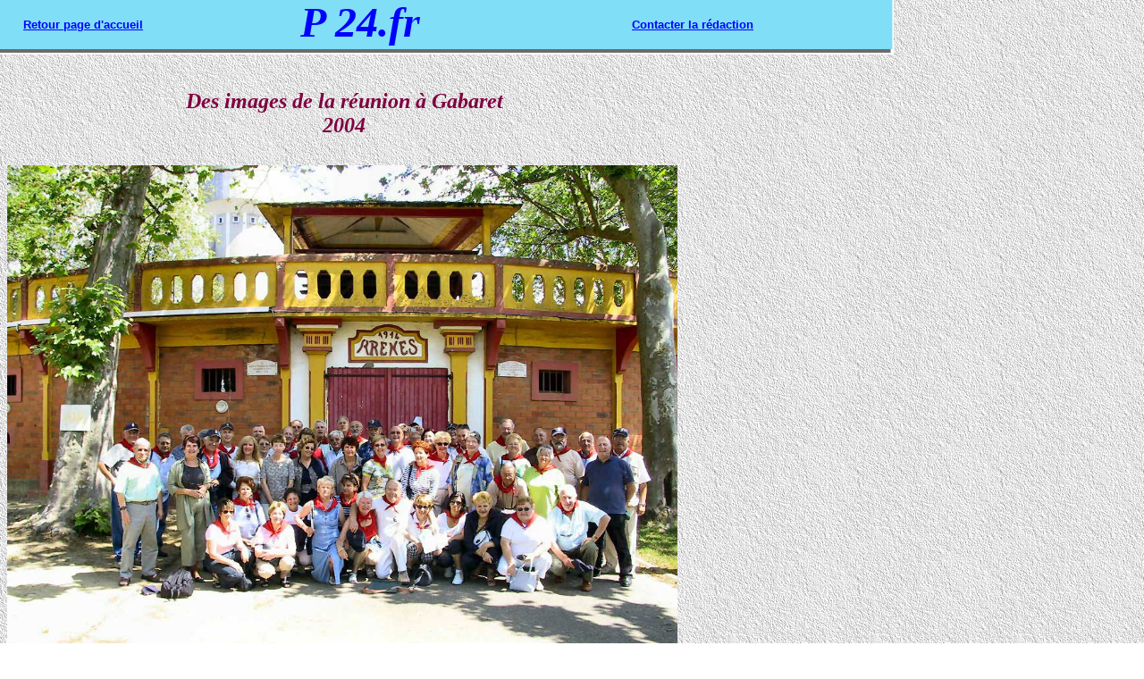

--- FILE ---
content_type: text/html
request_url: http://p24.fr/Cr_gabaret.html
body_size: 1407
content:
<!DOCTYPE HTML PUBLIC "-//W3C//DTD HTML 4.01 Transitional//EN"
"http://www.w3.org/TR/html4/loose.dtd">

<html>
<head>
  <title>Untitled</title>
  <meta name="GENERATOR" content="Evrsoft First Page">
</head>

<body background="Fond%20Bornand.gif">
  <span style="POSITION: absolute; WIDTH: 800px; HEIGHT: 56px; TOP: 0px; LEFT: 0px"><img border="0" alt="" src="Bandeau.gif" width="1000" height="56"></span> <span style=
  "POSITION: absolute; WIDTH: 150px; HEIGHT: 26px; TOP: 20px; LEFT: 26px"><a href="index.html#menu"><font size="2"><font face="Arial"><font color="#0000FF"><font color="#0000FF"><b>Retour page
  d'accueil</b></font></font></font></font></a></span> <span style="POSITION: absolute; WIDTH: 183px; HEIGHT: 25px; TOP: 20px; LEFT: 707px"><a href="mailto:site.p24@orange.fr"><font size=
  "2"><font face="Arial"><font color="#0000FF"><font color="#0000FF"><b>Contacter la r&eacute;daction</b></font></font></font></font></a></span> <span style=
  "POSITION: absolute; WIDTH: 900px; HEIGHT: 6px; TOP: 55px; LEFT: 0px"><img style="WIDTH: 1000px; HEIGHT: 6px" border="0" alt="" src="Ligne.gif" width="1000" height="6"></span> <span style=
  "POSITION: absolute; WIDTH: 200px; HEIGHT: 40px; TOP: -3px; LEFT: 336px"><span style="FONT-SIZE: 40px"><font face="Verdana"><font color="#0000FF" size="7"><i><b>P
  24.fr</b></i></font></font></span></span>

  <div style="Z-INDEX: 100; POSITION: absolute; WIDTH: 552px; HEIGHT: 87px; TOP: 84px; LEFT: 109px">
    <p align="center"><font color="#800040" size="5" face="Verdana"><strong><em>Des images de la r&eacute;union &agrave; Gabaret<br>
    2004</em></strong></font></p>
  </div><br>
  <img style="Z-INDEX: 100; POSITION: absolute; TOP: 1488px; LEFT: 395px" border="0" alt="" src="../Reugabaret/Bal.jpg" width="380" height="285"> <img style=
  "Z-INDEX: 100; POSITION: absolute; TOP: 1488px; LEFT: 10px" border="0" alt="" src="../Reugabaret/Foret.jpg" width="380" height="285"> <img style=
  "Z-INDEX: 100; POSITION: absolute; TOP: 1147px; LEFT: 392px" border="0" alt="" src="../Reugabaret/Repas-3.jpg" width="380" height="285"> <img style=
  "Z-INDEX: 100; POSITION: absolute; TOP: 1148px; LEFT: 8px" border="0" alt="" src="../Reugabaret/Repas-2.jpg" width="380" height="285"> <img style=
  "Z-INDEX: 100; POSITION: absolute; TOP: 805px; LEFT: 393px" border="0" alt="" src="../Reugabaret/Repas-1.jpg" width="380" height="285"> <img style=
  "Z-INDEX: 100; POSITION: absolute; TOP: 805px; LEFT: 8px" border="0" alt="" src="../Reugabaret/Pot.jpg" width="380" height="285"> <img style=
  "Z-INDEX: 100; POSITION: absolute; TOP: 185px; LEFT: 8px" border="0" alt="" src="../Reugabaret/Groupe-1.jpg" width="750" height="563"> <span style=
  "POSITION: absolute; WIDTH: 800px; HEIGHT: 30px; TOP: 1850px; LEFT: 0px"><img border="0" alt="" src="Barre.gif" width="800" height="30"></span> <span style=
  "POSITION: absolute; WIDTH: 140px; HEIGHT: 39px; TOP: 1823px; LEFT: 622px"><a href="index.html"></a></span>
  <pre>
<span style="POSITION: absolute; WIDTH: 140px; HEIGHT: 24px; TOP: 1856px; LEFT: 636px"><font size="2"><font face="Arial"> <font color="#0000FF"><b><a href="index.html#menu"><font color=
"#0000FF"><b>Retour page d'accueil</b></font></a></b></font></font></font></span>
</pre>
  <pre>
<span style="POSITION: absolute; WIDTH: 184px; HEIGHT: 26px; TOP: 1853px; LEFT: 217px"><font size="2"><font face="Arial"> <font color="#0000FF"><b><a href="Reunions.html"><font color=
"#0000FF"><b>Retour page des r&eacute;unions</b></font></a></b></font></font></font></span>
</pre><span style="POSITION: absolute; WIDTH: 140px; HEIGHT: 39px; TOP: 1788px; LEFT: 623px"><a href="Reu_gabaret2.html"></a></span>
  <pre>
<span style="POSITION: absolute; WIDTH: 140px; HEIGHT: 29px; TOP: 1854px; LEFT: 477px"><font size="2"><font face="Arial"> <font color="#0000FF"><b><a href="Reu_gabaret2.html#menu"><font color=
"#0000FF"><b>Page suivante</b></font></a></b></font></font></font></span>
</pre>

  <div style="Z-INDEX: 100; POSITION: absolute; TOP: 758px; LEFT: 263px">
    <font color="#804040" size="4" face="Verdana"><strong><em>La P 24 avant la corrida ....</em></strong></font>
  </div>

  <div style="Z-INDEX: 100; POSITION: absolute; WIDTH: 502px; HEIGHT: 22px; TOP: 1111px; LEFT: 154px">
    <font color="#804040" size="4" face="Verdana"><strong><em>Ap&eacute;ro et repas landais &agrave; l'airial (ferme landaise)</em></strong></font>
  </div>

  <div style="Z-INDEX: 100; POSITION: absolute; WIDTH: 272px; HEIGHT: 22px; TOP: 1784px; LEFT: 72px">
    <p align="center"><font color="#804040" size="4" face="Verdana"><strong><em>Joseph explique la chasse en for&ecirc;t landaise</em></strong></font></p>
  </div>

  <div style="Z-INDEX: 100; POSITION: absolute; WIDTH: 266px; HEIGHT: 22px; TOP: 1794px; LEFT: 471px">
    <font color="#804040" size="4" face="Verdana"><strong><em>Mieux que des jeunes !</em></strong></font>
  </div>

  <div style="Z-INDEX: 100; POSITION: absolute; WIDTH: 142px; HEIGHT: 22px; TOP: 1447px; LEFT: 314px">
    <font color="#804040" size="4" face="Verdana"><strong><em>Bon app&eacute;tit !</em></strong></font>
  </div>
</body>
</html>
